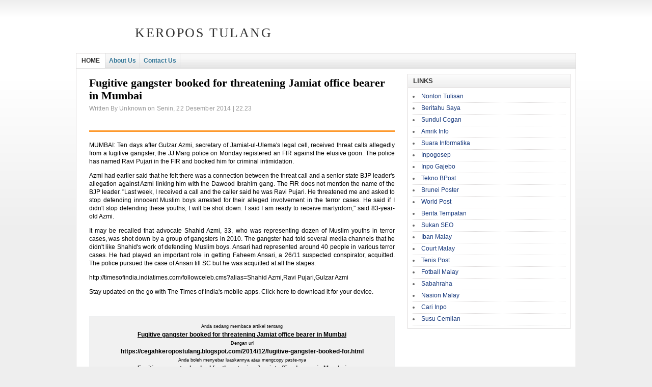

--- FILE ---
content_type: text/html; charset=UTF-8
request_url: https://cegahkeropostulang.blogspot.com/2014/12/fugitive-gangster-booked-for.html
body_size: 13160
content:
<!DOCTYPE html>
<html dir='ltr' xmlns='http://www.w3.org/1999/xhtml' xmlns:b='http://www.google.com/2005/gml/b' xmlns:data='http://www.google.com/2005/gml/data' xmlns:expr='http://www.google.com/2005/gml/expr'>
<head>
<link href='https://www.blogger.com/static/v1/widgets/2944754296-widget_css_bundle.css' rel='stylesheet' type='text/css'/>
<title>Fugitive gangster booked for threatening Jamiat office bearer in Mumbai - Keropos Tulang</title>
<meta content='Fugitive gangster booked for threatening Jamiat office bearer in Mumbai,artikel Asli dengan alamat https://cegahkeropostulang.blogspot.com/2014/12/fugitive-gangster-booked-for.html,dengan judul Fugitive gangster booked for threatening Jamiat office bearer in Mumbai' name='Description'/>
<meta content='Fugitive gangster booked for threatening Jamiat office bearer in Mumbai,artikel Asli dengan alamat https://cegahkeropostulang.blogspot.com/2014/12/fugitive-gangster-booked-for.html,dengan Judul Fugitive gangster booked for threatening Jamiat office bearer in Mumbai' name='Keywords'/>
<meta content='archive, follow' name='googlebot'/>
<meta content='index, follow' name='robots'/>
<meta content='all-language' http-equiv='Content-Language'/>
<meta content='Global' name='Distribution'/>
<meta content='Indonesia' name='geo.country'/>
<meta content='Jakarta' name='geo.placename'/>
<meta content='Luthfie fadhillah' name='author'/>
<meta content='all' name='robots'/>
<meta content='all' name='googlebot'/>
<meta content='all' name='msnbot'/>
<meta content='all' name='Googlebot-Image'/>
<meta content='all' name='Slurp'/>
<meta content='all' name='ZyBorg'/>
<meta content='all' name='Scooter'/>
<meta content='text/html; charset=UTF-8' http-equiv='Content-Type'/>
<meta content='true' name='MSSmartTagsPreventParsing'/>
<meta content='blogger' name='generator'/>
<meta content='1 days' name='revisit'/>
<meta content='1 days' name='revisit-after'/>
<meta content='document' name='resource-type'/>
<meta content='IN' name='language'/>
<meta content='IN' name='country'/>
<meta content='all' name='audience'/>
<meta content='IE=EmulateIE7' http-equiv='X-UA-Compatible'/>
<link href='https://cegahkeropostulang.blogspot.com/2014/12/fugitive-gangster-booked-for.html' rel='canonical'/>
<meta content='width=1100' name='viewport'/>
<meta content='text/html; charset=UTF-8' http-equiv='Content-Type'/>
<meta content='blogger' name='generator'/>
<link href='https://cegahkeropostulang.blogspot.com/favicon.ico' rel='icon' type='image/x-icon'/>
<link href='http://cegahkeropostulang.blogspot.com/2014/12/fugitive-gangster-booked-for.html' rel='canonical'/>
<link rel="alternate" type="application/atom+xml" title="Keropos Tulang - Atom" href="https://cegahkeropostulang.blogspot.com/feeds/posts/default" />
<link rel="alternate" type="application/rss+xml" title="Keropos Tulang - RSS" href="https://cegahkeropostulang.blogspot.com/feeds/posts/default?alt=rss" />
<link rel="service.post" type="application/atom+xml" title="Keropos Tulang - Atom" href="https://www.blogger.com/feeds/9064073873400330225/posts/default" />

<link rel="alternate" type="application/atom+xml" title="Keropos Tulang - Atom" href="https://cegahkeropostulang.blogspot.com/feeds/4122338331187448742/comments/default" />
<!--Can't find substitution for tag [blog.ieCssRetrofitLinks]-->
<meta content='http://cegahkeropostulang.blogspot.com/2014/12/fugitive-gangster-booked-for.html' property='og:url'/>
<meta content='Fugitive gangster booked for threatening Jamiat office bearer in Mumbai' property='og:title'/>
<meta content='MUMBAI: Ten days after Gulzar Azmi, secretary of Jamiat-ul-Ulema&#39;s legal cell, received threat calls allegedly from a fugitive gangster, the...' property='og:description'/>
<style id='page-skin-1' type='text/css'><!--
/*
-----------------------------------------------
Blogger Template Style
Name    : Blog Kontes SEO
Author  : Luthfie Fadhillah
Url     : http://cegahkeropostulang.blogspot.com/
Updated by: Blogger Team
----------------------------------------------- */
/* Variable definitions
====================
<Variable name="bgcolor" description="Page Background Color"
type="color" default="#fff">
<Variable name="textcolor" description="Text Color"
type="color" default="#333">
<Variable name="linkcolor" description="Link Color"
type="color" default="#58a">
<Variable name="pagetitlecolor" description="Blog Title Color"
type="color" default="#666">
<Variable name="descriptioncolor" description="Blog Description Color"
type="color" default="#999">
<Variable name="titlecolor" description="Post Title Color"
type="color" default="#c60">
<Variable name="bordercolor" description="Border Color"
type="color" default="#ccc">
<Variable name="sidebarcolor" description="Sidebar Title Color"
type="color" default="#999">
<Variable name="sidebartextcolor" description="Sidebar Text Color"
type="color" default="#666">
<Variable name="visitedlinkcolor" description="Visited Link Color"
type="color" default="#999">
<Variable name="bodyfont" description="Text Font"
type="font" default="normal normal 100% Georgia, Serif">
<Variable name="headerfont" description="Sidebar Title Font"
type="font"
default="normal normal 78% 'Trebuchet MS',Trebuchet,Arial,Verdana,Sans-serif">
<Variable name="pagetitlefont" description="Blog Title Font"
type="font"
default="normal normal 200% Georgia, Serif">
<Variable name="descriptionfont" description="Blog Description Font"
type="font"
default="normal normal 78% 'Trebuchet MS', Trebuchet, Arial, Verdana, Sans-serif">
<Variable name="postfooterfont" description="Post Footer Font"
type="font"
default="normal normal 78% 'Trebuchet MS', Trebuchet, Arial, Verdana, Sans-serif">
<Variable name="startSide" description="Side where text starts in blog language"
type="automatic" default="left">
<Variable name="endSide" description="Side where text ends in blog language"
type="automatic" default="right">
*/
/* Use this with templates/template-twocol.html */
/* Navbar Frame
----------------------------- */
#navbar-iframe {height:0px;visibility:hidden;display:none}
body {
background:#eeeeee url(https://blogger.googleusercontent.com/img/b/R29vZ2xl/AVvXsEjr-oLVmdKubuMe_8ElYmSyZGakaBOHxw62jRyn8yChyphenhyphenEOkkCIP3b7T-47bEjcHFMhAj6j5gEJyCIgHX60zaN1egj0ymqoT8LW7qaLHmEhSt5Kg7JPJvEVj8A9iEUQ1MqlH_oSFJXWuGRQ/s1600/bg_bodyeee.png) repeat-x top left;
margin:0;
color:#000000;
font:x-small Georgia Serif;
font-size/* */:/**/small;
font-size: /**/small;
text-align: center;
}
a:link {
color:#357798;
text-decoration:none;
}
a:visited {
color:#357798;
text-decoration:none;
}
a:hover {
color:#000000;
text-decoration:underline;
}
a img {
border-width:0;
}
/* Header
-----------------------------------------------
*/
#header-wrapper {
width:980px;
margin:0 auto;
border:0px solid #dcd9d9;
}
#header-inner {
background-position: center;
margin-left: auto;
margin-right: auto;
}
#header {
float:left;
width:500px;
margin: 0px;
border: 0px solid #dcd9d9;
text-align: left;
color:#333333;
}
#header2 {
float:right;
width:468px;
margin: 0 auto;
text-align: left;
color:#555;
}
.header .widget, .header2 .widget {margin:0 auto;padding:40px 0px 5px 0px;}
#header h1 {
margin:0 auto;
padding:10px 5px .15em;
line-height:1.2em;
text-transform:uppercase;
letter-spacing:.1em;
font: normal normal 26px Georgia, Serif;
text-align:center;
}
#header a {
color:#333333;
text-decoration:none;
}
#header a:hover {
color:#333333;
}
#header .description {
margin:0;
padding:5px 30px 10px;
max-width:100%;
text-transform:uppercase;
letter-spacing:.01em;
line-height: 1.2em;
font: normal normal 12px Lucida Sans, Tahoma, Helvetica, FreeSans, sans-serif;
color: #666666;
text-align:center;
}
#header img {
margin-left: auto;
margin-right: auto;
}
/* Outer-Wrapper
----------------------------------------------- */
#outer-wrapper {
background:#ffffff;
border-left:1px solid #dcd9d9;
border-right:1px solid #dcd9d9;
border-bottom:1px solid #dcd9d9;
width: 970px;
margin:0 auto;
padding:10px 10px 0px 0px;
text-align:left;
font: normal normal 12px Arial, Tahoma, Helvetica, FreeSans, sans-serif;
}
#crosscol-wrapper {padding:0 auto;margin:0 auto;}
.crosscol .widget {margin:0 auto;padding:0px 0px 6px 0px;}
#main-wrapper {padding-left:25px;
width: 600px;
float: left;
word-wrap: break-word; /* fix for long text breaking sidebar float in IE */
overflow: hidden;     /* fix for long non-text content breaking IE sidebar float */
}
#sidebar-wrapper {
width: 320px;
float: right;
word-wrap: break-word; /* fix for long text breaking sidebar float in IE */
overflow: hidden;      /* fix for long non-text content breaking IE sidebar float */
}
#sidebarleft-wrapper {border-bottom:1px solid #dcd9d9;
width: 180px;
float: left;
word-wrap: break-word; /* fix for long text breaking sidebar float in IE */
overflow: hidden;      /* fix for long non-text content breaking IE sidebar float */
}
/* Headings
----------------------------------------------- */
h2 {
margin:0.5em 0 .25em;
font:normal bold 14px Arial, Tahoma, Helvetica, FreeSans, sans-serif;
line-height: 1.4em;
text-transform:uppercase;
letter-spacing:.01em;
color:#333333;
}
/* Posts
-----------------------------------------------
*/
h2.date-header {text-transform:none;font:normal 12px Arial;color:#999;
margin:0.1em 0 .1em;line-height: 1.2em;
}
.post {
margin:.5em 0 0.1em;
border-bottom:1px solid #dcd9d9;
padding-bottom:0.1em;
}
.post h3 {font-family:Georgia, Times, Serif;
margin:.25em 0 0;
padding:0 0 4px;
font-size:180%;
font-weight:bold;
line-height:1.2em;
color:#000000;
}
.post h3 a, .post h3 a:visited, .post h3 strong {
display:block;
text-decoration:none;
color:#000000;
font-weight:bold;
}
.post h3 strong, .post h3 a:hover {
color:#000000;
}
.post-body {border-top:3px solid #FE9A2E;padding-top:6px;
margin:3.0em 0 .75em;
line-height:1.4em;
text-align: justify;
}
.post-body blockquote {
line-height:1.3em;
}
.post-footer {
margin: .75em 0;
color:#666;
text-transform:none;
letter-spacing:.01em;
font: normal normal 12px Arial, Tahoma, Helvetica, FreeSans, sans-serif;
line-height: 1.4em;
}
.comment-link {
margin-left:.6em;
}
.post img, table.tr-caption-container {
padding:6px;overflow: hidden;margin-top:5px;
border:1px solid #dcd9d9;
background:#fff;
-moz-box-shadow: 1px 1px 5px rgba(0, 0, 0, .5);
-webkit-box-shadow: 1px 1px 5px rgba(0, 0, 0, .5);
-goog-ms-box-shadow: 1px 1px 5px rgba(0, 0, 0, .5);
box-shadow: 1px 1px 5px rgba(0, 0, 0, .5);
}
.tr-caption-container img {
border: none;
padding: 0;
}
.post blockquote {background: url(https://blogger.googleusercontent.com/img/b/R29vZ2xl/AVvXsEi55YqYccDghy7NHFVUzzQf6m3h_G6EssXpGzzf9HVALhtYkVU112TLD5dzm0xPN5lvlRvnTtbHM6908NgqVDG3i6w66tp3Grs57df5SHjkyFkLFa5mKB2M_xWylorsEL4UPzWtDjmoMtQ/s1600/quotes.gif) no-repeat top left;
font:bold 20px Arial;
color:#000;letter-spacing:.001em;
line-height: 1.0em;
padding:25px 0 0 50px;
margin:0 15px 10px 0;
width:240px;
float:left;
}
.post blockquote p {
margin:.75em 0;
}
.post .achot img{
-webkit-border-radius: 50px;
-moz-border-radius: 50px; border-radius: 50px;
-webkit-transition: all 0.7s ease-in-out;
-moz-transition: all 0.7s ease-in-out;
-o-transition: all 0.7s ease-in-out;
transition: all 0.7s ease-in-out;
float:left;
padding: 4px;
margin:0 10px 0 0px;
width: 80px;
height:80px;
border: 3px solid #FF441F;
}
.post:hover:hover .achot img {
border: 3px solid #C0EF00;
-webkit-transition: all 0.7s ease-in-out;
-moz-transition: all 0.7 ease-in-out;
-o-transition: all 0.7s ease-in-out;
transition: all 0.7s ease-in-out;
-webkit-transform:rotate(360deg);
-moz-transform:rotate(360deg);
-ms-transform:rotate(360deg);
-o-transform:rotate(360deg);
transform:rotate(360deg);
}
/* Comments
----------------------------------------------- */
#comments h4 {
margin:1em 0;
font-weight: bold;
line-height: 1.4em;
text-transform:uppercase;
letter-spacing:.01em;
color: #333333;
}
#comments-block {
color:#444;
margin:1em 0 1.5em;
line-height:1.4em;
}
#comments-block .comment-author {
margin:.5em 0;
}
#comments-block .comment-body {
margin:.25em 0 0;
}
#comments-block .comment-footer {
margin:-.25em 0 2em;
line-height: 1.4em;
text-transform:none;
letter-spacing:.01em;
}
#comments-block .comment-body p {
margin:0 0 .75em;
}
.deleted-comment {
font-style:italic;
color:gray;
}
#blog-pager-newer-link {
padding-left : 20px;
border : none;
float : left;
}
#blog-pager-older-link {
float : right;
padding-right : 20px;
border : none;
}
#blog-pager{
padding:50px 10px 10px 10px;
text-align:center;
}
.blog-pager a{
color:#A10000
}
.blog-pager a:hover{
color:#15FFED
}
/* Sidebar Content
----------------------------------------------- */
.sidebar h2 {
margin: 0.0em 0 0.1em;letter-spacing:-.001em; padding: 5px 10px;
background:#fff url(https://blogger.googleusercontent.com/img/b/R29vZ2xl/AVvXsEjOo0dq6HSkmDaIEmD-AuhxTGnR1wReSrpUasSFkO1GDannOoelRhInbXl1mRlnctYd_dFr8aSBe-4Pa9VVeHsuiO_hl7TfcJQ-r0FI5-IDsAlan5yCYzoU5CmeIwaUbXh9Tm3JVhf6njI/s1600/bg_sidebar.png) repeat-x bottom left; font:bold 13px Arial;color:#333; text-transform:uppercase; border-bottom: 1px solid #dcd9d9;}
.sidebar {
color: #666666;
line-height: 1.3em;
}
.sidebar ul {
list-style:none;
margin:0 0 0;
padding:0 0 0;
}
.sidebar li {border-bottom: 1px dotted #dcd9d9;
margin:0;
padding:3px 0px 4px 0px;
text-indent:0px;
line-height:1.3em;
}
.sidebar .widget {border: 1px solid #dcd9d9;margin:0 0 5px;}
.sidebar .widget-content {margin:0 auto;padding:6px 9px 6px 9px;}
.sidebar a:link, .sidebar a:visited {color:#16387C;text-decoration:none;}
.sidebar li a:hover {background:none;color:#000;text-decoration:underline;}
.main .widget {
border-bottom:1px dotted #dcd9d9;
margin:0 0 1.5em;
padding:0 0 1.5em;
}
.main .Blog {
border-bottom-width: 0;
}
/* Sidebar2 Content
----------------------------------------------- */
.sidebarleft h2 {
margin: 0.0em 0 0.3em;letter-spacing:-.001em; padding: 5px 10px;
background:#fff url(https://blogger.googleusercontent.com/img/b/R29vZ2xl/AVvXsEjOo0dq6HSkmDaIEmD-AuhxTGnR1wReSrpUasSFkO1GDannOoelRhInbXl1mRlnctYd_dFr8aSBe-4Pa9VVeHsuiO_hl7TfcJQ-r0FI5-IDsAlan5yCYzoU5CmeIwaUbXh9Tm3JVhf6njI/s1600/bg_sidebar.png) repeat-x bottom left; font:bold 13px Arial;color:#333; text-transform:uppercase; border-bottom: 1px solid #dcd9d9;}
.sidebarleft {
color: #666666;
line-height: 1.3em;
}
.sidebarleft ul {
list-style:none;
margin:0 0 0;
padding:0 0 0;
}
.sidebarleft li {display: inline;margin:0 auto;padding:0 auto;}
.sidebarleft li a {font:normal 12px Arial;text-transform:none;
margin:0;padding:3px 0px 4px 5px;display: block;
text-indent:0px; border-bottom:1px solid #eee;
line-height:1.3em;
}
.sidebarleft .widget {border-top: 1px solid #dcd9d9;border-right: 1px solid #dcd9d9;margin: 0 auto;}
.sidebarleft .widget-content {margin:0 auto;padding:5px 9px 5px 10px;}
.sidebarleft a:link, .sidebarleft a:visited {color:#16387C;text-decoration:none;}
.sidebarleft li a:hover {background:#f2f2f2;color:#000;text-decoration:none;}
/* Footer Content
----------------------------------------------- */
.footer h2 {font:bold 13px Arial;padding:5px 0px;margin:0 auto;line-height: 1.3em;text-transform:uppercase;letter-spacing:.01em;color:#333;}
.footer {color: #555;line-height: 1.3em;font:normal 12px Arial;}
.footer ul {list-style:none;margin:0 0 0 0;padding:0 0 0 0;color:#888;}
.footer li {background: url(https://blogger.googleusercontent.com/img/b/R29vZ2xl/AVvXsEgfMOkcLQeTUYKd76gHf3fhu_UR_onOwQdMdy8fdYgYuyYTCDCW0qnycWm8W1gl7RE_x9OYv_QAkYuDccvRCmwaEdaPc5SpAyCQ-6oNrGQWrMwvqJVH5m8OYytrf5qU17-3Of2siPvHPQ8/s1600/arrow_circle.gif) no-repeat 1px 6px;
font:normal 11px Arial;
margin:0;  padding:1px 0 1px 14px;
text-indent:0px;line-height:1.3em;
border-bottom: 0px dotted #ccc;}
.footer a:link, .footer li a:visited {color:#16387C;text-decoration:none;}
.footer li a:hover {color:#000;text-decoration:underline;}
.footer .widget {margin:0px 0px 12px 0px; border: 0px solid #dcd9d9;}
.footer .widget-content {padding: 0px;}
/* Profile
----------------------------------------------- */
.profile-img {
float: left;
margin-top: 0;
margin-right: 10px;
margin-bottom: 5px;
margin-left: 0;
padding: 4px;
border: 1px solid #dcd9d9;
-moz-box-shadow: 1px 1px 5px rgba(0, 0, 0, .5);
-webkit-box-shadow: 1px 1px 5px rgba(0, 0, 0, .5);
-goog-ms-box-shadow: 1px 1px 5px rgba(0, 0, 0, .5);
box-shadow: 1px 1px 5px rgba(0, 0, 0, .5);
}
.profile-data {
margin:0;
text-transform:uppercase;
letter-spacing:.01em;
font:bold 13px Arial;
color: #333333;
line-height: 1.3em;
}
.profile-datablock {
margin:.5em 0 .5em;
}
.profile-textblock {
margin: 0.5em 0;
line-height: 1.3em;
}
.profile-link {
font: normal normal 12px Arial, Tahoma, Helvetica, FreeSans, sans-serif;
text-transform: none;
letter-spacing: .01em;
}
/* Footer Wrapper
----------------------------------------------- */
.picfooter{background:#fff url(https://blogger.googleusercontent.com/img/b/R29vZ2xl/AVvXsEhTqYEndeNdeiji7Bq2WOYauCM5NKIgMGFC687wBQdES0FsTHbQKoAfqQJW05QmDquswnq1qIJpL8SLlrg7pqP2pD0IeiHrxvuJVup605CHOWyB8phVgLlLma-G3rekBDNzWz2z-yv5lMA/s1600/bg_footer.PNG) repeat-x top left;border:1px solid #dcd9d9;width:980px;margin-left: auto;margin-right: auto;margin-top:16px;text-align:center;font: normal normal 12px Arial, Tahoma, Helvetica, FreeSans, sans-serif;}
#footer-wrapper {width: 940px;padding:10px;margin:0 auto;text-align:left;font: normal normal 12px Arial, Tahoma, Helvetica, FreeSans, sans-serif;}
#footer1-wrapper {
width: 300px;
float: left;
word-wrap: break-word; /* fix for long text breaking sidebar float in IE */
overflow: hidden;      /* fix for long non-text content breaking IE sidebar float */}
#footer2-wrapper {
padding:0px 10px;margin-left:10px;
border-right:1px solid #eee;
border-left:1px solid #eee;
width: 300px;
float: left;
word-wrap: break-word; /* fix for long text breaking sidebar float in IE */
overflow: hidden;      /* fix for long non-text content breaking IE sidebar float */}
#footer3-wrapper {
width: 300px;
float: right;
word-wrap: break-word; /* fix for long text breaking sidebar float in IE */
overflow: hidden;      /* fix for long non-text content breaking IE sidebar float */
}
/* Credit Wrapper
---------------------------------------------*/
#credit-wrapper  {background:transparent;width:980px;margin:0 auto;}
#link-wrapper {overflow:hidden;clear:both;width: 960px;margin-bottom:5px;padding:10px 10px 6px 10px;line-height: 1.6em;text-align:center;font-family: Arial;font-size:11px;color:#666;}
/* Menu Horisontal
---------------------------------------------*/
.menupic{width:100%;margin:0 auto;padding:0 auto;}
.menuhorisontal{background:#e9e9e9 url(https://blogger.googleusercontent.com/img/b/R29vZ2xl/AVvXsEhZ9mGK9-x1X8TU2LmQp1Vx0xRAncG-J_te3bbw91QLRTNqiNvBj3trQiECxsJ4LwGg-WGuNqOtyxpHKonWUKz0G4BlnfgN8pxhnpXQnq5tE8ACiN0_biuliE_7Unf1KkeUryViTGdjB8M/s1600/bg_menu.gif) repeat-x bottom left;width:980px;height:30px;margin:0 auto; padding:0 auto;border-left:1px solid #dcd9d9;border-right:1px solid #dcd9d9;border-top:solid 1px #dcd9d9;}
.menuhorisontal ul{margin: 0; padding-left: 0px;color:#357798;text-transform: capitalize;list-style-type: none;font:bold 12px Arial, Helvetica,Arial,Verdana,sans-serif;}
.menuhorisontal li{display: inline; margin: 0;}
.menuhorisontal li a{float: left;display: block;text-decoration:none;
padding:7px 7px 7px 7px;border-right:1px solid #dadcde;border-bottom:solid 1px #d2d4d6;color:#357798;}
.menuhorisontal li a:visited{color:#357798;}
.menuhorisontal li a:hover {background:#fff;color:#333;text-decoration:none;border-bottom:solid 1px #fff; /*Background Setelah Pointer Diarahkan */}
.menuhorisontal li.selected a {background:#fff;color:#333;border-bottom:solid 1px #fff;padding:7px 10px 7px 10px;}
/* Menu Tab View
----------------------------------------------- */
div.TabView div.Tabs {widht:100%;
padding-top: 0px;
height: 24px;
overflow: hidden;
}
/* Menu Utama */
div.TabView div.Tabs a {
float: left;
display: block;
width: 95px; /* ukuran lebar menu */
text-align: center;
height: 40px; /* ukuran tinggi menu */
padding-top: 7px;
margin-right:10px; /* jarak antarmenu */
vertical-align: middle;
border: 1px solid #ccc; /* warna border menu */
border-bottom-width: 0;
margin:0px;
padding: 5px 0;
font-family:Arial,Helvetica,sans-serif;
font-size:12px;
font-weight:bold;; /* besar hurup menu */
background-color: #4c4c4c; /* warna latar menu */
color: #FFFFFF; /* warna hurup menu */
-moz-border-radius-topleft:15px;
-moz-border-radius-topright:15px;
-webkit-border-top-left-radius:15px;
-webkit-border-top-right-radius:15px;
}
div.TabView div.Tabs a.Active {
background-color: #FFFFFF; /* warna background menu aktif */
color: #000000;
}
div.TabView div.Tabs a:hover {
background-color: #999999; /* warna background menu hover */
color: #FFFFCC;
font-weight: bold;
}
/* Kotak Utama */
div.TabView div.Pages {
clear: both;
border: 1px solid #CCC; /* warna border kotak utama */
overflow: hidden;
background:#FFFFFF; /* background kotak utama */
}
div.TabView div.Pages div.Page {
height: 100%;
padding: 7px;
overflow: hidden;
}
div.TabView div.Pages div.Page div.Pad {
padding: 5px 0px;
font-size: 12px; /* besar hurup kotak utama */
}
/* tabview css end */
/* POST acak
----------------------------------------------- */
.gfg-root { width: auto; height: auto; position: relative; overflow: hidden; text-align: center; font-family: verdana, sans-serif;font-size: 10px;padding:0px; background:none;border: 0px solid #363636;}
.gfg-title {font-size: 10px;font-weight : bold;color : #fff;background-color: none;line-height : 1.4em;overflow: hidden;white-space : nowrap;margin-bottom : 0px;}
.gfg-subtitle {font-size: 10px;font-weight: bold;color: #333;background-color: none;line-height : 1.4em; overflow : hidden;white-space : nowrap;margin-bottom : 0px;}
.gfg-subtitle a {color : #a43434;display:none !important;}
.gfg-entry {background-color: none;width : 100%;height : 9.9em;position : relative;overflow : hidden;text-align : left;margin-top : 0px;}
/* To allow correct behavior for overlay */
.gfg-root .gfg-entry .gf-result {position : relative;background-color:none;width : auto;height : 70%;padding-left : 5px;padding-right : 0px;}
.gfg-list {position : relative;overflow : hidden;text-align : left; margin-bottom : 15px;display:none !important;}
.gfg-root .gfg-entry .gf-result .gf-title {font-size: 13px;display:block;color:#a43434;font-weight:bold;line-height: 1.2em;overflow : hidden;white-space : nowrap;text-overflow : ellipsis;-o-text-overflow : ellipsis;margin-top : 4px;}
.gfg-root .gfg-entry .gf-result .gf-snippet {line-height : 1.3em;color: #333;margin-top : 3px;font-size: 12px;}
.clearFloat {clear : both;}
#feedGadget { margin-top: 0px;margin-left: 0px;margin-right: auto;width: auto;font-family:verdana, arial;font-size: 10px;color: #333;}
.membuatpermalinkblogger
{border: 1px solid #EFF0F1;
padding: 10px;
background: #F1F1F1;-moz-border-radius:7px;}
.membuatpermalinkblogger a
{background:none;}
img.float-right {margin: 5px 0px 0 10px;}
img.float-left {margin: 5px 10px 0 0px;}
.feed-links{
display:none;
}

--></style>
<style type='text/css'>

</style>
<script type='text/javascript'>
var thumbnail_mode = "float" ;
summary_noimg = 250;
summary_img = 250;
img_thumb_height = 80;
img_thumb_width = 110;
</script>
<script type='text/javascript'>
//<![CDATA[
function removeHtmlTag(b,a){if(b.indexOf("<")!=-1){var d=b.split("<");for(var c=0;c<d.length;c++){if(d[c].indexOf(">")!=-1){d[c]=d[c].substring(d[c].indexOf(">")+1,d[c].length)}}b=d.join("")}a=(a<b.length-1)?a:b.length-2;while(b.charAt(a-1)!=" "&&b.indexOf(" ",a)!=-1){a++}b=b.substring(0,a-1);return b+"..."}function createSummaryAndThumb(d){var f=document.getElementById(d);var a="";var b=f.getElementsByTagName("img");var e=summary_noimg;if(b.length>=1){a='<div class="achot"><img src="'+b[0].src+'" width="'+img_thumb_width+'px" height="'+img_thumb_height+'px"/></achot>';e=summary_img}var c=a+"<div>"+removeHtmlTag(f.innerHTML,e)+"</div>";f.innerHTML=c};
//]]>
</script>
<script src="//sites.google.com/site/amatullah83/js-indahnyaberbagi/tabview.js" type="text/javascript"></script>
<style>

    #related-posts {
    float : left;
    width : 540px;
    margin-top:20px;
    margin-left : 5px;
    margin-bottom:20px;
    font : 11px Verdana;
    margin-bottom:10px;
    }
    #related-posts .widget {
    list-style-type : none;
    margin : 5px 0 5px 0;
    padding : 0;
    }
    #related-posts .widget h2, #related-posts h2 {
    color : #940f04;
    font-size : 20px;
    font-weight : normal;
    margin : 5px 7px 0;
    padding : 0 0 5px;
    }
    #related-posts a {
    color : #054474;
    font-size : 11px;
    text-decoration : none;
    }
    #related-posts a:hover {
    color : #054474;
    text-decoration : none;
    }
    #related-posts ul {
    border : medium none;
    margin : 10px;
    padding : 0;
    }
    #related-posts ul li {
    display : block;
    background:#F1F1F1;
    margin : 0;
    padding-top : 0;
    padding-right : 17px;
    padding-bottom : 1px;
    padding-left : 17px;
    margin-bottom : 5px;
    line-height : 2em;
    border-bottom:1px dotted #cccccc;
    }

    </style>
<script type='text/javascript'>
    //<![CDATA[
    var relatedTitles = new Array();
    var relatedTitlesNum = 0;
    var relatedUrls = new Array();
    function related_results_labels(json) {
    for (var i = 0; i < json.feed.entry.length; i++) {
    var entry = json.feed.entry[i];
    relatedTitles[relatedTitlesNum] = entry.title.$t;
    for (var k = 0; k < entry.link.length; k++) {
    if (entry.link[k].rel == 'alternate') {
    relatedUrls[relatedTitlesNum] = entry.link[k].href;
    relatedTitlesNum++;
    break;
    }
    }
    }
    }
    function removeRelatedDuplicates() {
    var tmp = new Array(0);
    var tmp2 = new Array(0);
    for(var i = 0; i < relatedUrls.length; i++) {
    if(!contains(tmp, relatedUrls[i])) {
    tmp.length += 1;
    tmp[tmp.length - 1] = relatedUrls[i];
    tmp2.length += 1;
    tmp2[tmp2.length - 1] = relatedTitles[i];
    }
    }
    relatedTitles = tmp2;
    relatedUrls = tmp;
    }
    function contains(a, e) {
    for(var j = 0; j < a.length; j++) if (a[j]==e) return true;
    return false;
    }
    function printRelatedLabels() {
    var r = Math.floor((relatedTitles.length - 1) * Math.random());
    var i = 0;
    document.write('<ul>');
    while (i < relatedTitles.length && i < 20) {
    document.write('<li><a href="' + relatedUrls[r] + '">' + relatedTitles[r] + '</a></li>');
    if (r < relatedTitles.length - 1) {
    r++;
    } else {
    r = 0;
    }
    i++;
    }
    document.write('</ul>');
    }
    //]]>
    </script>
<script src="//ajax.googleapis.com/ajax/libs/jquery/1.3.2/jquery.min.js" type="text/javascript"></script>
<script type='text/javascript'>
<![CDATA[
jQuery('a').each(function(){var a=jQuery(this).attr('href');if(typeof a!='undefined'&&a!=""&&(a.indexOf('http://')!=-1||a.indexOf('https://')!=-1)&&a.indexOf(window.location.hostname)==-1){jQuery(this).attr("rel","nofollow")}});
]]>
</script>
<link href='https://www.blogger.com/dyn-css/authorization.css?targetBlogID=9064073873400330225&amp;zx=a354e85d-d8c3-4c89-a7f4-547472de885d' media='none' onload='if(media!=&#39;all&#39;)media=&#39;all&#39;' rel='stylesheet'/><noscript><link href='https://www.blogger.com/dyn-css/authorization.css?targetBlogID=9064073873400330225&amp;zx=a354e85d-d8c3-4c89-a7f4-547472de885d' rel='stylesheet'/></noscript>
<meta name='google-adsense-platform-account' content='ca-host-pub-1556223355139109'/>
<meta name='google-adsense-platform-domain' content='blogspot.com'/>

</head>
<script src='https://apis.google.com/js/plusone.js' type='text/javascript'></script>
<script src="//heal-rss-forward.googlecode.com/files/script.txt" type="text/javascript"></script>
<body>
<div class='navbar section' id='navbar'><div class='widget Navbar' data-version='1' id='Navbar1'><script type="text/javascript">
    function setAttributeOnload(object, attribute, val) {
      if(window.addEventListener) {
        window.addEventListener('load',
          function(){ object[attribute] = val; }, false);
      } else {
        window.attachEvent('onload', function(){ object[attribute] = val; });
      }
    }
  </script>
<div id="navbar-iframe-container"></div>
<script type="text/javascript" src="https://apis.google.com/js/platform.js"></script>
<script type="text/javascript">
      gapi.load("gapi.iframes:gapi.iframes.style.bubble", function() {
        if (gapi.iframes && gapi.iframes.getContext) {
          gapi.iframes.getContext().openChild({
              url: 'https://www.blogger.com/navbar/9064073873400330225?po\x3d4122338331187448742\x26origin\x3dhttps://cegahkeropostulang.blogspot.com',
              where: document.getElementById("navbar-iframe-container"),
              id: "navbar-iframe"
          });
        }
      });
    </script><script type="text/javascript">
(function() {
var script = document.createElement('script');
script.type = 'text/javascript';
script.src = '//pagead2.googlesyndication.com/pagead/js/google_top_exp.js';
var head = document.getElementsByTagName('head')[0];
if (head) {
head.appendChild(script);
}})();
</script>
</div></div>
<div id='header-wrapper'>
<div class='header section' id='header'><div class='widget Header' data-version='1' id='Header1'>
<div id='header-inner'>
<div class='titlewrapper'>
<center><h1 class='title'>
<a href='https://cegahkeropostulang.blogspot.com/'>
Keropos Tulang
</a>
</h1></center>
</div>
<div class='descriptionwrapper'>
<center><p class='description'><span>
</span></p></center>
</div>
</div>
</div></div>
<div class='header no-items section' id='header2'></div>
<div style='clear:both;'></div>
</div><!-- end header-wrapper -->
<div class='menupic'>
<div class='menuhorisontal'>
<ul>
<li class='selected'><a href='http://cegahkeropostulang.blogspot.com/'>HOME</a></li>
<li><a href='#'>About Us</a></li>
<li><a href='#?max-results=10'>Contact Us</a></li>
</ul>
</div>
</div>
<div id='outer-wrapper'><div id='wrap2'>
<!-- skip links for text browsers -->
<span id='skiplinks' style='display:none;'>
<a href='#main'>skip to main </a> |
      <a href='#sidebar'>skip to sidebar</a>
</span>
<div id='content-wrapper'>
<div id='crosscol-wrapper' style='text-align:center'>
<div class='crosscol no-items section' id='crosscol'></div>
</div>
<div id='main-wrapper'>
<div class='main section' id='main'><div class='widget Blog' data-version='1' id='Blog1'>
<div class='blog-posts hfeed'>
<!--Can't find substitution for tag [defaultAdStart]-->

          <div class="date-outer">
        

          <div class="date-posts">
        
<div class='post-outer'>
<div class='post hentry'>
<a name='4122338331187448742'></a>
<h3 class='post-title entry-title'>
Fugitive gangster booked for threatening Jamiat office bearer in Mumbai
</h3>
<div class='post-header'>
<div class='post-header-line-1'></div>
</div>
<h2 class='date-header'><span>Written By Unknown on Senin, 22 Desember 2014 | 22.23</span>
</h2>
<div class='post-body entry-content'>
<p><div id='c_content'><div readability="80">MUMBAI: Ten days after Gulzar Azmi, secretary of Jamiat-ul-Ulema's legal cell, received threat calls allegedly from a fugitive gangster, the JJ Marg police on Monday registered an FIR against the elusive goon. The police has named Ravi Pujari in the FIR and booked him for criminal intimidation.<p>Azmi had earlier said that he felt there was a connection between the threat call and a senior state BJP leader's allegation against Azmi linking him with the Dawood Ibrahim gang. The FIR does not mention the name of the BJP leader. "Last week, I received a call and the caller said he was Ravi Pujari. He threatened me and asked to stop defending innocent Muslim boys arrested for their alleged involvement in the terror cases. He said if I didn't stop defending these youths, I will be shot down. I said I am ready to receive martyrdom," said 83-year-old Azmi.</p><p>It may be recalled that advocate Shahid Azmi, 33, who was representing dozen of Muslim youths in terror cases, was shot down by a group of gangsters in 2010. The gangster had told several media channels that he didn't like Shahid's work of defending Muslim boys. Ansari had represented around 40 people in various terror cases. He had played an important role in getting Faheem Ansari, a 26/11 suspected conspirator, acquitted. The police pursued the case of Ansari till SC but he was acquitted at all the stages.</p></div><p>http://timesofindia.indiatimes.com/followceleb.cms?alias=Shahid Azmi,Ravi Pujari,Gulzar Azmi</p><p>Stay updated on the go with The Times of India's mobile apps. Click here to download it for your device.</p><br />  </div>
<script type='text/javascript'>
kill_source=true;
kill_footer=true;
kill_header=true;
kill_date=true;
kill_google_tracker=true;
kill_link_and_ads=true;
kill_useless_action=true;
kill_all_effect=true;

heal_rss_forward("c_content");
</script>
</p>
<div class='membuatpermalinkblogger'>
<p align='center' style='margin-top: 0; margin-bottom: 0'><font style='font-size: 7pt'>Anda sedang membaca artikel tentang</font><span style='font-size: 7pt'></span>
</p>
<p align='center' style='margin-top: 0; margin-bottom: 0'>
<strong><u>Fugitive gangster booked for threatening Jamiat office bearer in Mumbai</u></strong></p>
<p align='center' style='margin-top: 0; margin-bottom: 0'>
<span style='font-size: 7pt'>Dengan url</span></p>
<p align='center' style='margin-top: 0; margin-bottom: 0'>
<strong>https://cegahkeropostulang.blogspot.com/2014/12/fugitive-gangster-booked-for.html</strong>
</p>
<p align='center' style='margin-top: 0; margin-bottom: 0'>
<span style='font-size: 7pt'>Anda boleh menyebar luaskannya atau mengcopy paste-nya</span></p>
<p align='center' style='margin-top: 0; margin-bottom: 0'>
<strong>Fugitive gangster booked for threatening Jamiat office bearer in Mumbai</strong></p>
<p align='center' style='margin-top: 0; margin-bottom: 0'>
<span style='font-size: 7pt'>namun jangan lupa untuk meletakkan link</span></p>
<p align='center' style='margin-top: 0; margin-bottom: 0'>
<u><a href='https://cegahkeropostulang.blogspot.com/2014/12/fugitive-gangster-booked-for.html'>Fugitive gangster booked for threatening Jamiat office bearer in Mumbai</a></u></p><p align='center' style='margin-top: 0; margin-bottom: 0'>
<span style='font-size: 7pt'>sebagai sumbernya</span></p>
</div>
<div id='related-posts'>
<h2>Related Posts on 
</h2>
<script type='text/javascript'> removeRelatedDuplicates(); printRelatedLabels(); </script>
</div>
<div style='clear: both;'></div>
</div>
<div class='post-footer'>
<div class='post-footer-line post-footer-line-1'><span class='post-author vcard'>
Diposting oleh
<span class='fn'>Unknown</span>
</span>
<span class='post-timestamp'>
di
<a class='timestamp-link' href='https://cegahkeropostulang.blogspot.com/2014/12/fugitive-gangster-booked-for.html' rel='bookmark' title='permanent link'><abbr class='published' title='2014-12-22T22:23:00+07:00'>22.23</abbr></a>
</span>
<span class='post-comment-link'>
</span>
<span class='post-icons'>
</span>
<div class='post-share-buttons'>
</div>
</div>
<div class='post-footer-line post-footer-line-2'><span class='post-labels'>
</span>
</div>
<div class='post-footer-line post-footer-line-3'><span class='post-location'>
</span>
</div>
</div>
</div>
<div class='comments' id='comments'>
<a name='comments'></a>
<h4>
0
komentar:
        
</h4>
<div id='Blog1_comments-block-wrapper'>
<dl class='avatar-comment-indent' id='comments-block'>
</dl>
</div>
<p class='comment-footer'>
<div class='comment-form'>
<a name='comment-form'></a>
<h4 id='comment-post-message'>Posting Komentar</h4>
<p>
</p>
<a href='https://www.blogger.com/comment/frame/9064073873400330225?po=4122338331187448742&hl=id&saa=85391&origin=https://cegahkeropostulang.blogspot.com' id='comment-editor-src'></a>
<iframe allowtransparency='true' class='blogger-iframe-colorize blogger-comment-from-post' frameborder='0' height='250' id='comment-editor' name='comment-editor' src='' width='100%'></iframe>
<!--Can't find substitution for tag [post.friendConnectJs]-->
<script src='https://www.blogger.com/static/v1/jsbin/2830521187-comment_from_post_iframe.js' type='text/javascript'></script>
<script type='text/javascript'>
      BLOG_CMT_createIframe('https://www.blogger.com/rpc_relay.html', '0');
    </script>
</div>
</p>
<div id='backlinks-container'>
<div id='Blog1_backlinks-container'>
</div>
</div>
</div>
</div>

        </div></div>
      
<!--Can't find substitution for tag [adEnd]-->
</div>
<div class='blog-pager' id='blog-pager'>
<span id='blog-pager-newer-link'>
<a class='blog-pager-newer-link' href='https://cegahkeropostulang.blogspot.com/2014/12/abhishek-bachchan-attends-road-safety.html' id='Blog1_blog-pager-newer-link' title='Posting Lebih Baru'><img alt="techieblogger.com" src="https://lh3.googleusercontent.com/blogger_img_proxy/AEn0k_sX_B_he42wFsBScZuLtbzTutjE-YMWjPLUNuG3B_PtaIkRHiFMdvaoqxEmdO_-EYBRDmsg2EacTtQGxmm3Ud7rv7YPZfZqwv1sXyK5otuPMfuYbrYx5ftvrEUkp2vAWqruBAyk=s0-d" title="Newer Post"></a>
</span>
<span id='blog-pager-older-link'>
<a class='blog-pager-older-link' href='https://cegahkeropostulang.blogspot.com/2014/12/aculture-centres-must-be-part-of-devpt.html' id='Blog1_blog-pager-older-link' title='Posting Lama'><img alt="Techie Blogger" src="https://lh3.googleusercontent.com/blogger_img_proxy/AEn0k_u-DLpnZbcHbAGCCfwrDBWmDxk0ytu28MDEIua1ZcHK5Pl-tInLS2mjf751cSR9KunhBontuB2FZHMxyO9Caj1sbaEPkS2EPlF8omiScoC_Yh6Q4WqHVNbu5C1ga0ke9hgM1hw=s0-d" title="Older Post"></a>
</span>
<a class='home-link' href='https://cegahkeropostulang.blogspot.com/'><img alt="Techie Blogger" src="https://lh3.googleusercontent.com/blogger_img_proxy/AEn0k_s1GeI0ApF50RatT74iWKLubvpLVYQB2wBV8z6YIO4mHRe0zQ52QGqEDzJYaFfsKk9pSxX0Rt2mr2pnqy0hPN-bUsE35FYWBYEYbbx3M7OjT_Z29Uq6oBwSS9xP_paxmi2g=s0-d" title="Home Page"></a>
</div>
<div class='clear'></div>
<div class='post-feeds'>
<div class='feed-links'>
Langganan:
<a class='feed-link' href='https://cegahkeropostulang.blogspot.com/feeds/4122338331187448742/comments/default' target='_blank' type='application/atom+xml'>Posting Komentar (Atom)</a>
</div>
</div>
</div></div>
</div>
<div id='sidebar-wrapper'>
<div class='sidebar section' id='sidebar'>
<div class='widget HTML' data-version='1' id='HTML1'>
<h2 class='title'>Links</h2>
<div class='widget-content'>
<li><a href="http://nontontulisan.blogspot.com">Nonton Tulisan</a></li>

<li><a href="http://beritahukansaya.blogspot.com">Beritahu Saya</a></li>
<li><a href="http://sundulcogan.blogspot.com">Sundul Cogan</a></li>
<li><a href="http://amrikinfo.blogspot.com">Amrik Info</a></li>
<li><a href="http://suarainformasion.blogspot.com">Suara Informatika</a></li>
<li><a href="http://inpogosep.blogspot.com">Inpogosep</a></li>
<li><a href="http://inpogajebo.blogspot.com">Inpo Gajebo</a></li>
<li><a href="http://teknobppost.blogspot.com">Tekno BPost</a></li>
<li><a href="http://bruneiposter.blogspot.com">Brunei Poster</a></li>
<li><a href="http://worldposting.blogspot.com">World Post</a></li>
<li><a href="http://beritatempatin.blogspot.com">Berita Tempatan</a></li>
<li><a href="http://sukanseo.blogspot.com">Sukan SEO</a></li>
<li><a href="http://ibanmalay.blogspot.com">Iban Malay</a></li>
<li><a href="http://courtmalay.blogspot.com">Court Malay</a></li>
<li><a href="http://tenispost.blogspot.com">Tenis Post</a></li>
<li><a href="http://fotballmalay.blogspot.com">Fotball Malay</a></li>
<li><a href="http://sabarahamalay.blogspot.com">Sabahraha</a></li>
<li><a href="http://nasionmalay.blogspot.com">Nasion Malay</a></li>
<li><a href="http://cariinfolokan.blogspot.com">Cari Inpo</a></li>
<li><a href="http://susucemilansehat.blogspot.com">Susu Cemilan</a></li>

<script language="JavaScript" src="//ubahrss.komputerbutut.com//feed2js.php?src=http://contoh.komputerbutut.com/1.xml&amp;utf=y" charset="UTF-8" type="text/javascript"></script>
</div>
<div class='clear'></div>
</div></div>
</div>
<!-- spacer for skins that want sidebar and main to be the same height-->
<div class='clear'>&#160;</div>
</div>
<!-- end content-wrapper -->
</div></div>
<!-- end outer-wrapper -->
<div id='credit-wrapper'>
<div id='link-wrapper'>
Copyright &#169; 2011. <a class='sitename' href='https://cegahkeropostulang.blogspot.com/' title='Keropos Tulang'>Keropos Tulang</a> . All Rights Reserved<br/>
<a href='#'>Company Info</a> | <a href='#'>Contact Us</a> | <a href='#'>Privacy policy</a> | <a href='#'>Term of use</a> | <a href='#'>Widget</a> | <a href='#'>Advertise with Us</a> | <a href='#'>Site map</a><br/>
Template Design by <a href='http://cegahkeropostulang.blogspot.com/'>luthfie fadhillah</a>. Published by <a href='http://cegahkeropostulang.blogspot.com/'>edit Templates</a>
</div>
</div>

<script type="text/javascript" src="https://www.blogger.com/static/v1/widgets/2028843038-widgets.js"></script>
<script type='text/javascript'>
window['__wavt'] = 'AOuZoY7M54dwfXJx0JcIoWe2EGuN8eRqEQ:1768987217109';_WidgetManager._Init('//www.blogger.com/rearrange?blogID\x3d9064073873400330225','//cegahkeropostulang.blogspot.com/2014/12/fugitive-gangster-booked-for.html','9064073873400330225');
_WidgetManager._SetDataContext([{'name': 'blog', 'data': {'blogId': '9064073873400330225', 'title': 'Keropos Tulang', 'url': 'https://cegahkeropostulang.blogspot.com/2014/12/fugitive-gangster-booked-for.html', 'canonicalUrl': 'http://cegahkeropostulang.blogspot.com/2014/12/fugitive-gangster-booked-for.html', 'homepageUrl': 'https://cegahkeropostulang.blogspot.com/', 'searchUrl': 'https://cegahkeropostulang.blogspot.com/search', 'canonicalHomepageUrl': 'http://cegahkeropostulang.blogspot.com/', 'blogspotFaviconUrl': 'https://cegahkeropostulang.blogspot.com/favicon.ico', 'bloggerUrl': 'https://www.blogger.com', 'hasCustomDomain': false, 'httpsEnabled': true, 'enabledCommentProfileImages': true, 'gPlusViewType': 'FILTERED_POSTMOD', 'adultContent': false, 'analyticsAccountNumber': '', 'encoding': 'UTF-8', 'locale': 'id', 'localeUnderscoreDelimited': 'id', 'languageDirection': 'ltr', 'isPrivate': false, 'isMobile': false, 'isMobileRequest': false, 'mobileClass': '', 'isPrivateBlog': false, 'isDynamicViewsAvailable': true, 'feedLinks': '\x3clink rel\x3d\x22alternate\x22 type\x3d\x22application/atom+xml\x22 title\x3d\x22Keropos Tulang - Atom\x22 href\x3d\x22https://cegahkeropostulang.blogspot.com/feeds/posts/default\x22 /\x3e\n\x3clink rel\x3d\x22alternate\x22 type\x3d\x22application/rss+xml\x22 title\x3d\x22Keropos Tulang - RSS\x22 href\x3d\x22https://cegahkeropostulang.blogspot.com/feeds/posts/default?alt\x3drss\x22 /\x3e\n\x3clink rel\x3d\x22service.post\x22 type\x3d\x22application/atom+xml\x22 title\x3d\x22Keropos Tulang - Atom\x22 href\x3d\x22https://www.blogger.com/feeds/9064073873400330225/posts/default\x22 /\x3e\n\n\x3clink rel\x3d\x22alternate\x22 type\x3d\x22application/atom+xml\x22 title\x3d\x22Keropos Tulang - Atom\x22 href\x3d\x22https://cegahkeropostulang.blogspot.com/feeds/4122338331187448742/comments/default\x22 /\x3e\n', 'meTag': '', 'adsenseHostId': 'ca-host-pub-1556223355139109', 'adsenseHasAds': false, 'adsenseAutoAds': false, 'boqCommentIframeForm': true, 'loginRedirectParam': '', 'view': '', 'dynamicViewsCommentsSrc': '//www.blogblog.com/dynamicviews/4224c15c4e7c9321/js/comments.js', 'dynamicViewsScriptSrc': '//www.blogblog.com/dynamicviews/6e0d22adcfa5abea', 'plusOneApiSrc': 'https://apis.google.com/js/platform.js', 'disableGComments': true, 'interstitialAccepted': false, 'sharing': {'platforms': [{'name': 'Dapatkan link', 'key': 'link', 'shareMessage': 'Dapatkan link', 'target': ''}, {'name': 'Facebook', 'key': 'facebook', 'shareMessage': 'Bagikan ke Facebook', 'target': 'facebook'}, {'name': 'BlogThis!', 'key': 'blogThis', 'shareMessage': 'BlogThis!', 'target': 'blog'}, {'name': 'X', 'key': 'twitter', 'shareMessage': 'Bagikan ke X', 'target': 'twitter'}, {'name': 'Pinterest', 'key': 'pinterest', 'shareMessage': 'Bagikan ke Pinterest', 'target': 'pinterest'}, {'name': 'Email', 'key': 'email', 'shareMessage': 'Email', 'target': 'email'}], 'disableGooglePlus': true, 'googlePlusShareButtonWidth': 0, 'googlePlusBootstrap': '\x3cscript type\x3d\x22text/javascript\x22\x3ewindow.___gcfg \x3d {\x27lang\x27: \x27id\x27};\x3c/script\x3e'}, 'hasCustomJumpLinkMessage': false, 'jumpLinkMessage': 'Baca selengkapnya', 'pageType': 'item', 'postId': '4122338331187448742', 'pageName': 'Fugitive gangster booked for threatening Jamiat office bearer in Mumbai', 'pageTitle': 'Keropos Tulang: Fugitive gangster booked for threatening Jamiat office bearer in Mumbai'}}, {'name': 'features', 'data': {}}, {'name': 'messages', 'data': {'edit': 'Edit', 'linkCopiedToClipboard': 'Tautan disalin ke papan klip!', 'ok': 'Oke', 'postLink': 'Tautan Pos'}}, {'name': 'template', 'data': {'name': 'custom', 'localizedName': 'Khusus', 'isResponsive': false, 'isAlternateRendering': false, 'isCustom': true}}, {'name': 'view', 'data': {'classic': {'name': 'classic', 'url': '?view\x3dclassic'}, 'flipcard': {'name': 'flipcard', 'url': '?view\x3dflipcard'}, 'magazine': {'name': 'magazine', 'url': '?view\x3dmagazine'}, 'mosaic': {'name': 'mosaic', 'url': '?view\x3dmosaic'}, 'sidebar': {'name': 'sidebar', 'url': '?view\x3dsidebar'}, 'snapshot': {'name': 'snapshot', 'url': '?view\x3dsnapshot'}, 'timeslide': {'name': 'timeslide', 'url': '?view\x3dtimeslide'}, 'isMobile': false, 'title': 'Fugitive gangster booked for threatening Jamiat office bearer in Mumbai', 'description': 'MUMBAI: Ten days after Gulzar Azmi, secretary of Jamiat-ul-Ulema\x27s legal cell, received threat calls allegedly from a fugitive gangster, the...', 'url': 'https://cegahkeropostulang.blogspot.com/2014/12/fugitive-gangster-booked-for.html', 'type': 'item', 'isSingleItem': true, 'isMultipleItems': false, 'isError': false, 'isPage': false, 'isPost': true, 'isHomepage': false, 'isArchive': false, 'isLabelSearch': false, 'postId': 4122338331187448742}}]);
_WidgetManager._RegisterWidget('_NavbarView', new _WidgetInfo('Navbar1', 'navbar', document.getElementById('Navbar1'), {}, 'displayModeFull'));
_WidgetManager._RegisterWidget('_HeaderView', new _WidgetInfo('Header1', 'header', document.getElementById('Header1'), {}, 'displayModeFull'));
_WidgetManager._RegisterWidget('_ProfileView', new _WidgetInfo('Profile1', 'sidebarleft', document.getElementById('Profile1'), {}, 'displayModeFull'));
_WidgetManager._RegisterWidget('_AttributionView', new _WidgetInfo('Attribution1', 'sidebarleft', document.getElementById('Attribution1'), {}, 'displayModeFull'));
_WidgetManager._RegisterWidget('_PopularPostsView', new _WidgetInfo('PopularPosts1', 'sidebarleft', document.getElementById('PopularPosts1'), {}, 'displayModeFull'));
_WidgetManager._RegisterWidget('_BlogView', new _WidgetInfo('Blog1', 'main', document.getElementById('Blog1'), {'cmtInteractionsEnabled': false, 'lightboxEnabled': true, 'lightboxModuleUrl': 'https://www.blogger.com/static/v1/jsbin/4049919853-lbx.js', 'lightboxCssUrl': 'https://www.blogger.com/static/v1/v-css/828616780-lightbox_bundle.css'}, 'displayModeFull'));
_WidgetManager._RegisterWidget('_HTMLView', new _WidgetInfo('HTML1', 'sidebar', document.getElementById('HTML1'), {}, 'displayModeFull'));
_WidgetManager._RegisterWidget('_BlogArchiveView', new _WidgetInfo('BlogArchive1', 'footer1', document.getElementById('BlogArchive1'), {'languageDirection': 'ltr', 'loadingMessage': 'Memuat\x26hellip;'}, 'displayModeFull'));
_WidgetManager._RegisterWidget('_LabelView', new _WidgetInfo('Label1', 'footer3', document.getElementById('Label1'), {}, 'displayModeFull'));
</script>
</body>
</html>